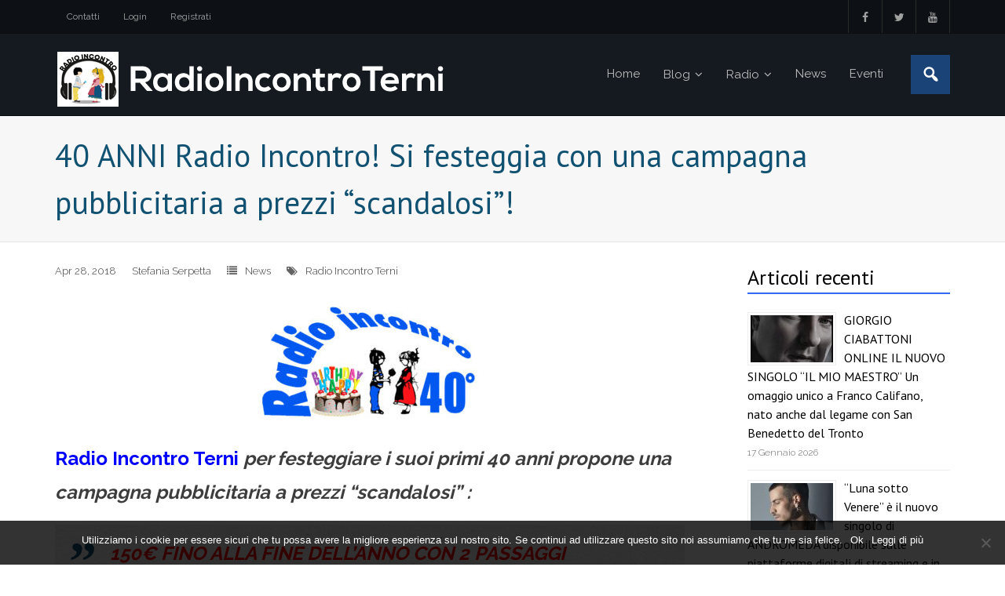

--- FILE ---
content_type: text/html; charset=UTF-8
request_url: http://radioincontroterni.it/40-anni-radio-pubblicita/
body_size: 14606
content:
<!DOCTYPE html>

<html dir="ltr" lang="it-IT" prefix="og: https://ogp.me/ns#">
<head>
<meta charset="UTF-8" />
<meta name="viewport" content="width=device-width" />
<link rel="profile" href="//gmpg.org/xfn/11" />
<link rel="pingback" href="http://radioincontroterni.it/xmlrpc.php" />

<title>40 ANNI Radio Incontro! Si festeggia con una campagna pubblicitaria a prezzi “scandalosi”! - Radio Incontro Terni</title>

		<!-- All in One SEO 4.7.7 - aioseo.com -->
	<meta name="description" content="Radio Incontro Terni per festeggiare i suoi primi 40 anni propone una campagna pubblicitaria a prezzi &quot;scandalosi&quot; : 150€ FINO ALLA FINE DELL&#039;ANNO CON 2 PASSAGGI GIORNALIERI E TUTTE LE PROMOZIONI SOCIAL Radio Incontro Terni in quanto emittente radiofonica con testata giornalistica regolarmente iscritta al Tribunale di competenza, vi permette di usufruire del Bonus" />
	<meta name="robots" content="max-image-preview:large" />
	<meta name="author" content="Stefania Serpetta"/>
	<link rel="canonical" href="http://radioincontroterni.it/40-anni-radio-pubblicita/" />
	<meta name="generator" content="All in One SEO (AIOSEO) 4.7.7" />
		<meta property="og:locale" content="it_IT" />
		<meta property="og:site_name" content="Radio Incontro Terni -" />
		<meta property="og:type" content="article" />
		<meta property="og:title" content="40 ANNI Radio Incontro! Si festeggia con una campagna pubblicitaria a prezzi “scandalosi”! - Radio Incontro Terni" />
		<meta property="og:description" content="Radio Incontro Terni per festeggiare i suoi primi 40 anni propone una campagna pubblicitaria a prezzi &quot;scandalosi&quot; : 150€ FINO ALLA FINE DELL&#039;ANNO CON 2 PASSAGGI GIORNALIERI E TUTTE LE PROMOZIONI SOCIAL Radio Incontro Terni in quanto emittente radiofonica con testata giornalistica regolarmente iscritta al Tribunale di competenza, vi permette di usufruire del Bonus" />
		<meta property="og:url" content="http://radioincontroterni.it/40-anni-radio-pubblicita/" />
		<meta property="og:image" content="http://radioincontroterni.it/wp-content/uploads/2021/11/logo-sw.png" />
		<meta property="og:image:width" content="499" />
		<meta property="og:image:height" content="75" />
		<meta property="article:published_time" content="2018-04-28T12:16:06+00:00" />
		<meta property="article:modified_time" content="2018-09-20T06:38:04+00:00" />
		<meta property="article:publisher" content="https://www.facebook.com/radioincontro.terni/" />
		<meta name="twitter:card" content="summary_large_image" />
		<meta name="twitter:title" content="40 ANNI Radio Incontro! Si festeggia con una campagna pubblicitaria a prezzi “scandalosi”! - Radio Incontro Terni" />
		<meta name="twitter:description" content="Radio Incontro Terni per festeggiare i suoi primi 40 anni propone una campagna pubblicitaria a prezzi &quot;scandalosi&quot; : 150€ FINO ALLA FINE DELL&#039;ANNO CON 2 PASSAGGI GIORNALIERI E TUTTE LE PROMOZIONI SOCIAL Radio Incontro Terni in quanto emittente radiofonica con testata giornalistica regolarmente iscritta al Tribunale di competenza, vi permette di usufruire del Bonus" />
		<meta name="twitter:image" content="http://radioincontroterni.it/wp-content/uploads/2021/11/logo-sw.png" />
		<script type="application/ld+json" class="aioseo-schema">
			{"@context":"https:\/\/schema.org","@graph":[{"@type":"BlogPosting","@id":"http:\/\/radioincontroterni.it\/40-anni-radio-pubblicita\/#blogposting","name":"40 ANNI Radio Incontro! Si festeggia con una campagna pubblicitaria a prezzi \u201cscandalosi\u201d! - Radio Incontro Terni","headline":"40 ANNI Radio Incontro! Si festeggia con una campagna pubblicitaria a prezzi &#8220;scandalosi&#8221;!","author":{"@id":"http:\/\/radioincontroterni.it\/author\/stefania\/#author"},"publisher":{"@id":"http:\/\/radioincontroterni.it\/#organization"},"image":{"@type":"ImageObject","url":"http:\/\/radioincontroterni.it\/wp-content\/uploads\/2018\/04\/40-ANNI-DEFINITIVO.jpg","width":1048,"height":625},"datePublished":"2018-04-28T14:16:06+02:00","dateModified":"2018-09-20T08:38:04+02:00","inLanguage":"it-IT","mainEntityOfPage":{"@id":"http:\/\/radioincontroterni.it\/40-anni-radio-pubblicita\/#webpage"},"isPartOf":{"@id":"http:\/\/radioincontroterni.it\/40-anni-radio-pubblicita\/#webpage"},"articleSection":"News, Radio Incontro Terni"},{"@type":"BreadcrumbList","@id":"http:\/\/radioincontroterni.it\/40-anni-radio-pubblicita\/#breadcrumblist","itemListElement":[{"@type":"ListItem","@id":"http:\/\/radioincontroterni.it\/#listItem","position":1,"name":"Home","item":"http:\/\/radioincontroterni.it\/","nextItem":{"@type":"ListItem","@id":"http:\/\/radioincontroterni.it\/40-anni-radio-pubblicita\/#listItem","name":"40 ANNI Radio Incontro! Si festeggia con una campagna pubblicitaria a prezzi \"scandalosi\"!"}},{"@type":"ListItem","@id":"http:\/\/radioincontroterni.it\/40-anni-radio-pubblicita\/#listItem","position":2,"name":"40 ANNI Radio Incontro! Si festeggia con una campagna pubblicitaria a prezzi \"scandalosi\"!","previousItem":{"@type":"ListItem","@id":"http:\/\/radioincontroterni.it\/#listItem","name":"Home"}}]},{"@type":"Organization","@id":"http:\/\/radioincontroterni.it\/#organization","name":"Radio Incontro Terni","url":"http:\/\/radioincontroterni.it\/","logo":{"@type":"ImageObject","url":"http:\/\/radioincontroterni.it\/wp-content\/uploads\/2021\/11\/logo-sw.png","@id":"http:\/\/radioincontroterni.it\/40-anni-radio-pubblicita\/#organizationLogo","width":499,"height":75},"image":{"@id":"http:\/\/radioincontroterni.it\/40-anni-radio-pubblicita\/#organizationLogo"},"sameAs":["https:\/\/www.facebook.com\/radioincontro.terni\/"]},{"@type":"Person","@id":"http:\/\/radioincontroterni.it\/author\/stefania\/#author","url":"http:\/\/radioincontroterni.it\/author\/stefania\/","name":"Stefania Serpetta","image":{"@type":"ImageObject","@id":"http:\/\/radioincontroterni.it\/40-anni-radio-pubblicita\/#authorImage","url":"http:\/\/1.gravatar.com\/avatar\/dcefde451c84d129f10b3f802c6b1413?s=96&d=mm&r=g","width":96,"height":96,"caption":"Stefania Serpetta"}},{"@type":"WebPage","@id":"http:\/\/radioincontroterni.it\/40-anni-radio-pubblicita\/#webpage","url":"http:\/\/radioincontroterni.it\/40-anni-radio-pubblicita\/","name":"40 ANNI Radio Incontro! Si festeggia con una campagna pubblicitaria a prezzi \u201cscandalosi\u201d! - Radio Incontro Terni","description":"Radio Incontro Terni per festeggiare i suoi primi 40 anni propone una campagna pubblicitaria a prezzi \"scandalosi\" : 150\u20ac FINO ALLA FINE DELL'ANNO CON 2 PASSAGGI GIORNALIERI E TUTTE LE PROMOZIONI SOCIAL Radio Incontro Terni in quanto emittente radiofonica con testata giornalistica regolarmente iscritta al Tribunale di competenza, vi permette di usufruire del Bonus","inLanguage":"it-IT","isPartOf":{"@id":"http:\/\/radioincontroterni.it\/#website"},"breadcrumb":{"@id":"http:\/\/radioincontroterni.it\/40-anni-radio-pubblicita\/#breadcrumblist"},"author":{"@id":"http:\/\/radioincontroterni.it\/author\/stefania\/#author"},"creator":{"@id":"http:\/\/radioincontroterni.it\/author\/stefania\/#author"},"image":{"@type":"ImageObject","url":"http:\/\/radioincontroterni.it\/wp-content\/uploads\/2018\/04\/40-ANNI-DEFINITIVO.jpg","@id":"http:\/\/radioincontroterni.it\/40-anni-radio-pubblicita\/#mainImage","width":1048,"height":625},"primaryImageOfPage":{"@id":"http:\/\/radioincontroterni.it\/40-anni-radio-pubblicita\/#mainImage"},"datePublished":"2018-04-28T14:16:06+02:00","dateModified":"2018-09-20T08:38:04+02:00"},{"@type":"WebSite","@id":"http:\/\/radioincontroterni.it\/#website","url":"http:\/\/radioincontroterni.it\/","name":"Radio Incontro Terni","inLanguage":"it-IT","publisher":{"@id":"http:\/\/radioincontroterni.it\/#organization"}}]}
		</script>
		<!-- All in One SEO -->

<link rel='dns-prefetch' href='//static.addtoany.com' />
<link rel='dns-prefetch' href='//fonts.googleapis.com' />
<link rel="alternate" type="application/rss+xml" title="Radio Incontro Terni &raquo; Feed" href="http://radioincontroterni.it/feed/" />
<link rel="alternate" type="application/rss+xml" title="Radio Incontro Terni &raquo; Feed dei commenti" href="http://radioincontroterni.it/comments/feed/" />
<link rel="alternate" type="application/rss+xml" title="Radio Incontro Terni &raquo; 40 ANNI Radio Incontro! Si festeggia con una campagna pubblicitaria a prezzi &#8220;scandalosi&#8221;! Feed dei commenti" href="http://radioincontroterni.it/40-anni-radio-pubblicita/feed/" />
		<!-- This site uses the Google Analytics by MonsterInsights plugin v9.11.1 - Using Analytics tracking - https://www.monsterinsights.com/ -->
		<!-- Nota: MonsterInsights non è attualmente configurato su questo sito. Il proprietario del sito deve autenticarsi con Google Analytics nel pannello delle impostazioni di MonsterInsights. -->
					<!-- No tracking code set -->
				<!-- / Google Analytics by MonsterInsights -->
		<script type="text/javascript">
/* <![CDATA[ */
window._wpemojiSettings = {"baseUrl":"https:\/\/s.w.org\/images\/core\/emoji\/14.0.0\/72x72\/","ext":".png","svgUrl":"https:\/\/s.w.org\/images\/core\/emoji\/14.0.0\/svg\/","svgExt":".svg","source":{"concatemoji":"http:\/\/radioincontroterni.it\/wp-includes\/js\/wp-emoji-release.min.js?ver=9223ebbae03f95bc1c1c491998a2e108"}};
/*! This file is auto-generated */
!function(i,n){var o,s,e;function c(e){try{var t={supportTests:e,timestamp:(new Date).valueOf()};sessionStorage.setItem(o,JSON.stringify(t))}catch(e){}}function p(e,t,n){e.clearRect(0,0,e.canvas.width,e.canvas.height),e.fillText(t,0,0);var t=new Uint32Array(e.getImageData(0,0,e.canvas.width,e.canvas.height).data),r=(e.clearRect(0,0,e.canvas.width,e.canvas.height),e.fillText(n,0,0),new Uint32Array(e.getImageData(0,0,e.canvas.width,e.canvas.height).data));return t.every(function(e,t){return e===r[t]})}function u(e,t,n){switch(t){case"flag":return n(e,"\ud83c\udff3\ufe0f\u200d\u26a7\ufe0f","\ud83c\udff3\ufe0f\u200b\u26a7\ufe0f")?!1:!n(e,"\ud83c\uddfa\ud83c\uddf3","\ud83c\uddfa\u200b\ud83c\uddf3")&&!n(e,"\ud83c\udff4\udb40\udc67\udb40\udc62\udb40\udc65\udb40\udc6e\udb40\udc67\udb40\udc7f","\ud83c\udff4\u200b\udb40\udc67\u200b\udb40\udc62\u200b\udb40\udc65\u200b\udb40\udc6e\u200b\udb40\udc67\u200b\udb40\udc7f");case"emoji":return!n(e,"\ud83e\udef1\ud83c\udffb\u200d\ud83e\udef2\ud83c\udfff","\ud83e\udef1\ud83c\udffb\u200b\ud83e\udef2\ud83c\udfff")}return!1}function f(e,t,n){var r="undefined"!=typeof WorkerGlobalScope&&self instanceof WorkerGlobalScope?new OffscreenCanvas(300,150):i.createElement("canvas"),a=r.getContext("2d",{willReadFrequently:!0}),o=(a.textBaseline="top",a.font="600 32px Arial",{});return e.forEach(function(e){o[e]=t(a,e,n)}),o}function t(e){var t=i.createElement("script");t.src=e,t.defer=!0,i.head.appendChild(t)}"undefined"!=typeof Promise&&(o="wpEmojiSettingsSupports",s=["flag","emoji"],n.supports={everything:!0,everythingExceptFlag:!0},e=new Promise(function(e){i.addEventListener("DOMContentLoaded",e,{once:!0})}),new Promise(function(t){var n=function(){try{var e=JSON.parse(sessionStorage.getItem(o));if("object"==typeof e&&"number"==typeof e.timestamp&&(new Date).valueOf()<e.timestamp+604800&&"object"==typeof e.supportTests)return e.supportTests}catch(e){}return null}();if(!n){if("undefined"!=typeof Worker&&"undefined"!=typeof OffscreenCanvas&&"undefined"!=typeof URL&&URL.createObjectURL&&"undefined"!=typeof Blob)try{var e="postMessage("+f.toString()+"("+[JSON.stringify(s),u.toString(),p.toString()].join(",")+"));",r=new Blob([e],{type:"text/javascript"}),a=new Worker(URL.createObjectURL(r),{name:"wpTestEmojiSupports"});return void(a.onmessage=function(e){c(n=e.data),a.terminate(),t(n)})}catch(e){}c(n=f(s,u,p))}t(n)}).then(function(e){for(var t in e)n.supports[t]=e[t],n.supports.everything=n.supports.everything&&n.supports[t],"flag"!==t&&(n.supports.everythingExceptFlag=n.supports.everythingExceptFlag&&n.supports[t]);n.supports.everythingExceptFlag=n.supports.everythingExceptFlag&&!n.supports.flag,n.DOMReady=!1,n.readyCallback=function(){n.DOMReady=!0}}).then(function(){return e}).then(function(){var e;n.supports.everything||(n.readyCallback(),(e=n.source||{}).concatemoji?t(e.concatemoji):e.wpemoji&&e.twemoji&&(t(e.twemoji),t(e.wpemoji)))}))}((window,document),window._wpemojiSettings);
/* ]]> */
</script>
<link rel='stylesheet' id='dashicons-css' href='http://radioincontroterni.it/wp-includes/css/dashicons.min.css?ver=9223ebbae03f95bc1c1c491998a2e108' type='text/css' media='all' />
<link rel='stylesheet' id='wunderground-css' href='http://radioincontroterni.it/wp-content/plugins/wunderground/assets/css/wunderground.css?ver=2.1.3' type='text/css' media='all' />
<style id='wp-emoji-styles-inline-css' type='text/css'>

	img.wp-smiley, img.emoji {
		display: inline !important;
		border: none !important;
		box-shadow: none !important;
		height: 1em !important;
		width: 1em !important;
		margin: 0 0.07em !important;
		vertical-align: -0.1em !important;
		background: none !important;
		padding: 0 !important;
	}
</style>
<link rel='stylesheet' id='wp-block-library-css' href='http://radioincontroterni.it/wp-includes/css/dist/block-library/style.min.css?ver=9223ebbae03f95bc1c1c491998a2e108' type='text/css' media='all' />
<style id='classic-theme-styles-inline-css' type='text/css'>
/*! This file is auto-generated */
.wp-block-button__link{color:#fff;background-color:#32373c;border-radius:9999px;box-shadow:none;text-decoration:none;padding:calc(.667em + 2px) calc(1.333em + 2px);font-size:1.125em}.wp-block-file__button{background:#32373c;color:#fff;text-decoration:none}
</style>
<style id='global-styles-inline-css' type='text/css'>
body{--wp--preset--color--black: #000000;--wp--preset--color--cyan-bluish-gray: #abb8c3;--wp--preset--color--white: #ffffff;--wp--preset--color--pale-pink: #f78da7;--wp--preset--color--vivid-red: #cf2e2e;--wp--preset--color--luminous-vivid-orange: #ff6900;--wp--preset--color--luminous-vivid-amber: #fcb900;--wp--preset--color--light-green-cyan: #7bdcb5;--wp--preset--color--vivid-green-cyan: #00d084;--wp--preset--color--pale-cyan-blue: #8ed1fc;--wp--preset--color--vivid-cyan-blue: #0693e3;--wp--preset--color--vivid-purple: #9b51e0;--wp--preset--gradient--vivid-cyan-blue-to-vivid-purple: linear-gradient(135deg,rgba(6,147,227,1) 0%,rgb(155,81,224) 100%);--wp--preset--gradient--light-green-cyan-to-vivid-green-cyan: linear-gradient(135deg,rgb(122,220,180) 0%,rgb(0,208,130) 100%);--wp--preset--gradient--luminous-vivid-amber-to-luminous-vivid-orange: linear-gradient(135deg,rgba(252,185,0,1) 0%,rgba(255,105,0,1) 100%);--wp--preset--gradient--luminous-vivid-orange-to-vivid-red: linear-gradient(135deg,rgba(255,105,0,1) 0%,rgb(207,46,46) 100%);--wp--preset--gradient--very-light-gray-to-cyan-bluish-gray: linear-gradient(135deg,rgb(238,238,238) 0%,rgb(169,184,195) 100%);--wp--preset--gradient--cool-to-warm-spectrum: linear-gradient(135deg,rgb(74,234,220) 0%,rgb(151,120,209) 20%,rgb(207,42,186) 40%,rgb(238,44,130) 60%,rgb(251,105,98) 80%,rgb(254,248,76) 100%);--wp--preset--gradient--blush-light-purple: linear-gradient(135deg,rgb(255,206,236) 0%,rgb(152,150,240) 100%);--wp--preset--gradient--blush-bordeaux: linear-gradient(135deg,rgb(254,205,165) 0%,rgb(254,45,45) 50%,rgb(107,0,62) 100%);--wp--preset--gradient--luminous-dusk: linear-gradient(135deg,rgb(255,203,112) 0%,rgb(199,81,192) 50%,rgb(65,88,208) 100%);--wp--preset--gradient--pale-ocean: linear-gradient(135deg,rgb(255,245,203) 0%,rgb(182,227,212) 50%,rgb(51,167,181) 100%);--wp--preset--gradient--electric-grass: linear-gradient(135deg,rgb(202,248,128) 0%,rgb(113,206,126) 100%);--wp--preset--gradient--midnight: linear-gradient(135deg,rgb(2,3,129) 0%,rgb(40,116,252) 100%);--wp--preset--font-size--small: 13px;--wp--preset--font-size--medium: 20px;--wp--preset--font-size--large: 36px;--wp--preset--font-size--x-large: 42px;--wp--preset--spacing--20: 0.44rem;--wp--preset--spacing--30: 0.67rem;--wp--preset--spacing--40: 1rem;--wp--preset--spacing--50: 1.5rem;--wp--preset--spacing--60: 2.25rem;--wp--preset--spacing--70: 3.38rem;--wp--preset--spacing--80: 5.06rem;--wp--preset--shadow--natural: 6px 6px 9px rgba(0, 0, 0, 0.2);--wp--preset--shadow--deep: 12px 12px 50px rgba(0, 0, 0, 0.4);--wp--preset--shadow--sharp: 6px 6px 0px rgba(0, 0, 0, 0.2);--wp--preset--shadow--outlined: 6px 6px 0px -3px rgba(255, 255, 255, 1), 6px 6px rgba(0, 0, 0, 1);--wp--preset--shadow--crisp: 6px 6px 0px rgba(0, 0, 0, 1);}:where(.is-layout-flex){gap: 0.5em;}:where(.is-layout-grid){gap: 0.5em;}body .is-layout-flow > .alignleft{float: left;margin-inline-start: 0;margin-inline-end: 2em;}body .is-layout-flow > .alignright{float: right;margin-inline-start: 2em;margin-inline-end: 0;}body .is-layout-flow > .aligncenter{margin-left: auto !important;margin-right: auto !important;}body .is-layout-constrained > .alignleft{float: left;margin-inline-start: 0;margin-inline-end: 2em;}body .is-layout-constrained > .alignright{float: right;margin-inline-start: 2em;margin-inline-end: 0;}body .is-layout-constrained > .aligncenter{margin-left: auto !important;margin-right: auto !important;}body .is-layout-constrained > :where(:not(.alignleft):not(.alignright):not(.alignfull)){max-width: var(--wp--style--global--content-size);margin-left: auto !important;margin-right: auto !important;}body .is-layout-constrained > .alignwide{max-width: var(--wp--style--global--wide-size);}body .is-layout-flex{display: flex;}body .is-layout-flex{flex-wrap: wrap;align-items: center;}body .is-layout-flex > *{margin: 0;}body .is-layout-grid{display: grid;}body .is-layout-grid > *{margin: 0;}:where(.wp-block-columns.is-layout-flex){gap: 2em;}:where(.wp-block-columns.is-layout-grid){gap: 2em;}:where(.wp-block-post-template.is-layout-flex){gap: 1.25em;}:where(.wp-block-post-template.is-layout-grid){gap: 1.25em;}.has-black-color{color: var(--wp--preset--color--black) !important;}.has-cyan-bluish-gray-color{color: var(--wp--preset--color--cyan-bluish-gray) !important;}.has-white-color{color: var(--wp--preset--color--white) !important;}.has-pale-pink-color{color: var(--wp--preset--color--pale-pink) !important;}.has-vivid-red-color{color: var(--wp--preset--color--vivid-red) !important;}.has-luminous-vivid-orange-color{color: var(--wp--preset--color--luminous-vivid-orange) !important;}.has-luminous-vivid-amber-color{color: var(--wp--preset--color--luminous-vivid-amber) !important;}.has-light-green-cyan-color{color: var(--wp--preset--color--light-green-cyan) !important;}.has-vivid-green-cyan-color{color: var(--wp--preset--color--vivid-green-cyan) !important;}.has-pale-cyan-blue-color{color: var(--wp--preset--color--pale-cyan-blue) !important;}.has-vivid-cyan-blue-color{color: var(--wp--preset--color--vivid-cyan-blue) !important;}.has-vivid-purple-color{color: var(--wp--preset--color--vivid-purple) !important;}.has-black-background-color{background-color: var(--wp--preset--color--black) !important;}.has-cyan-bluish-gray-background-color{background-color: var(--wp--preset--color--cyan-bluish-gray) !important;}.has-white-background-color{background-color: var(--wp--preset--color--white) !important;}.has-pale-pink-background-color{background-color: var(--wp--preset--color--pale-pink) !important;}.has-vivid-red-background-color{background-color: var(--wp--preset--color--vivid-red) !important;}.has-luminous-vivid-orange-background-color{background-color: var(--wp--preset--color--luminous-vivid-orange) !important;}.has-luminous-vivid-amber-background-color{background-color: var(--wp--preset--color--luminous-vivid-amber) !important;}.has-light-green-cyan-background-color{background-color: var(--wp--preset--color--light-green-cyan) !important;}.has-vivid-green-cyan-background-color{background-color: var(--wp--preset--color--vivid-green-cyan) !important;}.has-pale-cyan-blue-background-color{background-color: var(--wp--preset--color--pale-cyan-blue) !important;}.has-vivid-cyan-blue-background-color{background-color: var(--wp--preset--color--vivid-cyan-blue) !important;}.has-vivid-purple-background-color{background-color: var(--wp--preset--color--vivid-purple) !important;}.has-black-border-color{border-color: var(--wp--preset--color--black) !important;}.has-cyan-bluish-gray-border-color{border-color: var(--wp--preset--color--cyan-bluish-gray) !important;}.has-white-border-color{border-color: var(--wp--preset--color--white) !important;}.has-pale-pink-border-color{border-color: var(--wp--preset--color--pale-pink) !important;}.has-vivid-red-border-color{border-color: var(--wp--preset--color--vivid-red) !important;}.has-luminous-vivid-orange-border-color{border-color: var(--wp--preset--color--luminous-vivid-orange) !important;}.has-luminous-vivid-amber-border-color{border-color: var(--wp--preset--color--luminous-vivid-amber) !important;}.has-light-green-cyan-border-color{border-color: var(--wp--preset--color--light-green-cyan) !important;}.has-vivid-green-cyan-border-color{border-color: var(--wp--preset--color--vivid-green-cyan) !important;}.has-pale-cyan-blue-border-color{border-color: var(--wp--preset--color--pale-cyan-blue) !important;}.has-vivid-cyan-blue-border-color{border-color: var(--wp--preset--color--vivid-cyan-blue) !important;}.has-vivid-purple-border-color{border-color: var(--wp--preset--color--vivid-purple) !important;}.has-vivid-cyan-blue-to-vivid-purple-gradient-background{background: var(--wp--preset--gradient--vivid-cyan-blue-to-vivid-purple) !important;}.has-light-green-cyan-to-vivid-green-cyan-gradient-background{background: var(--wp--preset--gradient--light-green-cyan-to-vivid-green-cyan) !important;}.has-luminous-vivid-amber-to-luminous-vivid-orange-gradient-background{background: var(--wp--preset--gradient--luminous-vivid-amber-to-luminous-vivid-orange) !important;}.has-luminous-vivid-orange-to-vivid-red-gradient-background{background: var(--wp--preset--gradient--luminous-vivid-orange-to-vivid-red) !important;}.has-very-light-gray-to-cyan-bluish-gray-gradient-background{background: var(--wp--preset--gradient--very-light-gray-to-cyan-bluish-gray) !important;}.has-cool-to-warm-spectrum-gradient-background{background: var(--wp--preset--gradient--cool-to-warm-spectrum) !important;}.has-blush-light-purple-gradient-background{background: var(--wp--preset--gradient--blush-light-purple) !important;}.has-blush-bordeaux-gradient-background{background: var(--wp--preset--gradient--blush-bordeaux) !important;}.has-luminous-dusk-gradient-background{background: var(--wp--preset--gradient--luminous-dusk) !important;}.has-pale-ocean-gradient-background{background: var(--wp--preset--gradient--pale-ocean) !important;}.has-electric-grass-gradient-background{background: var(--wp--preset--gradient--electric-grass) !important;}.has-midnight-gradient-background{background: var(--wp--preset--gradient--midnight) !important;}.has-small-font-size{font-size: var(--wp--preset--font-size--small) !important;}.has-medium-font-size{font-size: var(--wp--preset--font-size--medium) !important;}.has-large-font-size{font-size: var(--wp--preset--font-size--large) !important;}.has-x-large-font-size{font-size: var(--wp--preset--font-size--x-large) !important;}
.wp-block-navigation a:where(:not(.wp-element-button)){color: inherit;}
:where(.wp-block-post-template.is-layout-flex){gap: 1.25em;}:where(.wp-block-post-template.is-layout-grid){gap: 1.25em;}
:where(.wp-block-columns.is-layout-flex){gap: 2em;}:where(.wp-block-columns.is-layout-grid){gap: 2em;}
.wp-block-pullquote{font-size: 1.5em;line-height: 1.6;}
</style>
<link rel='stylesheet' id='contact-form-7-css' href='http://radioincontroterni.it/wp-content/plugins/contact-form-7/includes/css/styles.css?ver=5.8.5' type='text/css' media='all' />
<link rel='stylesheet' id='cookie-notice-front-css' href='http://radioincontroterni.it/wp-content/plugins/cookie-notice/css/front.min.css?ver=2.5.4' type='text/css' media='all' />
<link rel='stylesheet' id='thinkup-google-fonts-css' href='//fonts.googleapis.com/css?family=PT+Sans%3A300%2C400%2C600%2C700%7CRaleway%3A300%2C400%2C600%2C700&#038;subset=latin%2Clatin-ext' type='text/css' media='all' />
<link rel='stylesheet' id='prettyPhoto-css' href='http://radioincontroterni.it/wp-content/themes/experon/lib/extentions/prettyPhoto/css/prettyPhoto.css?ver=3.1.6' type='text/css' media='all' />
<link rel='stylesheet' id='thinkup-bootstrap-css' href='http://radioincontroterni.it/wp-content/themes/experon/lib/extentions/bootstrap/css/bootstrap.min.css?ver=2.3.2' type='text/css' media='all' />
<link rel='stylesheet' id='font-awesome-css' href='http://radioincontroterni.it/wp-content/themes/experon/lib/extentions/font-awesome/css/font-awesome.min.css?ver=4.7.0' type='text/css' media='all' />
<link rel='stylesheet' id='thinkup-shortcodes-css' href='http://radioincontroterni.it/wp-content/themes/experon/styles/style-shortcodes.css?ver=1.3.12' type='text/css' media='all' />
<link rel='stylesheet' id='thinkup-style-css' href='http://radioincontroterni.it/wp-content/themes/experon-child/style.css?ver=1.3.12' type='text/css' media='all' />
<link rel='stylesheet' id='thinkup-responsive-css' href='http://radioincontroterni.it/wp-content/themes/experon/styles/style-responsive.css?ver=1.3.12' type='text/css' media='all' />
<link rel='stylesheet' id='addtoany-css' href='http://radioincontroterni.it/wp-content/plugins/add-to-any/addtoany.min.css?ver=1.16' type='text/css' media='all' />
<style id='addtoany-inline-css' type='text/css'>
@media screen and (max-width:980px){
.a2a_floating_style.a2a_vertical_style{display:none;}
}
@media screen and (min-width:981px){
.a2a_floating_style.a2a_default_style{display:none;}
}
</style>
<!--n2css--><!--n2js--><script type="text/javascript" src="http://radioincontroterni.it/wp-includes/js/jquery/jquery.min.js?ver=3.7.1" id="jquery-core-js"></script>
<script type="text/javascript" src="http://radioincontroterni.it/wp-includes/js/jquery/jquery-migrate.min.js?ver=3.4.1" id="jquery-migrate-js"></script>
<script type="text/javascript" src="http://radioincontroterni.it/wp-includes/js/jquery/ui/core.min.js?ver=1.13.2" id="jquery-ui-core-js"></script>
<script type="text/javascript" src="http://radioincontroterni.it/wp-includes/js/jquery/ui/menu.min.js?ver=1.13.2" id="jquery-ui-menu-js"></script>
<script type="text/javascript" src="http://radioincontroterni.it/wp-includes/js/dist/vendor/wp-polyfill-inert.min.js?ver=3.1.2" id="wp-polyfill-inert-js"></script>
<script type="text/javascript" src="http://radioincontroterni.it/wp-includes/js/dist/vendor/regenerator-runtime.min.js?ver=0.14.0" id="regenerator-runtime-js"></script>
<script type="text/javascript" src="http://radioincontroterni.it/wp-includes/js/dist/vendor/wp-polyfill.min.js?ver=3.15.0" id="wp-polyfill-js"></script>
<script type="text/javascript" src="http://radioincontroterni.it/wp-includes/js/dist/dom-ready.min.js?ver=392bdd43726760d1f3ca" id="wp-dom-ready-js"></script>
<script type="text/javascript" src="http://radioincontroterni.it/wp-includes/js/dist/hooks.min.js?ver=c6aec9a8d4e5a5d543a1" id="wp-hooks-js"></script>
<script type="text/javascript" src="http://radioincontroterni.it/wp-includes/js/dist/i18n.min.js?ver=7701b0c3857f914212ef" id="wp-i18n-js"></script>
<script type="text/javascript" id="wp-i18n-js-after">
/* <![CDATA[ */
wp.i18n.setLocaleData( { 'text direction\u0004ltr': [ 'ltr' ] } );
/* ]]> */
</script>
<script type="text/javascript" id="wp-a11y-js-translations">
/* <![CDATA[ */
( function( domain, translations ) {
	var localeData = translations.locale_data[ domain ] || translations.locale_data.messages;
	localeData[""].domain = domain;
	wp.i18n.setLocaleData( localeData, domain );
} )( "default", {"translation-revision-date":"2025-11-21 12:08:01+0000","generator":"GlotPress\/4.0.3","domain":"messages","locale_data":{"messages":{"":{"domain":"messages","plural-forms":"nplurals=2; plural=n != 1;","lang":"it"},"Notifications":["Notifiche"]}},"comment":{"reference":"wp-includes\/js\/dist\/a11y.js"}} );
/* ]]> */
</script>
<script type="text/javascript" src="http://radioincontroterni.it/wp-includes/js/dist/a11y.min.js?ver=7032343a947cfccf5608" id="wp-a11y-js"></script>
<script type="text/javascript" id="jquery-ui-autocomplete-js-extra">
/* <![CDATA[ */
var uiAutocompleteL10n = {"noResults":"Nessun risultato trovato.","oneResult":"Trovato 1 risultato. Usa i tasti freccia su e gi\u00f9 per esplorarlo.","manyResults":"Trovati %d risultati. Usa i tasti freccia su e gi\u00f9 per esplorarli.","itemSelected":"Elemento selezionato."};
/* ]]> */
</script>
<script type="text/javascript" src="http://radioincontroterni.it/wp-includes/js/jquery/ui/autocomplete.min.js?ver=1.13.2" id="jquery-ui-autocomplete-js"></script>
<script type="text/javascript" id="wunderground-widget-js-extra">
/* <![CDATA[ */
var WuWidget = {"apiKey":"3ffab52910ec1a0e","_wpnonce":"7d9ad63cb1","ajaxurl":"http:\/\/radioincontroterni.it\/wp-admin\/admin-ajax.php","is_admin":"","subdomain":"italian"};
/* ]]> */
</script>
<script type="text/javascript" src="http://radioincontroterni.it/wp-content/plugins/wunderground/assets/js/widget.min.js?ver=2.1.3" id="wunderground-widget-js"></script>
<script type="text/javascript" id="addtoany-core-js-before">
/* <![CDATA[ */
window.a2a_config=window.a2a_config||{};a2a_config.callbacks=[];a2a_config.overlays=[];a2a_config.templates={};a2a_localize = {
	Share: "Condividi",
	Save: "Salva",
	Subscribe: "Abbonati",
	Email: "Email",
	Bookmark: "Segnalibro",
	ShowAll: "espandi",
	ShowLess: "comprimi",
	FindServices: "Trova servizi",
	FindAnyServiceToAddTo: "Trova subito un servizio da aggiungere",
	PoweredBy: "Powered by",
	ShareViaEmail: "Condividi via email",
	SubscribeViaEmail: "Iscriviti via email",
	BookmarkInYourBrowser: "Aggiungi ai segnalibri",
	BookmarkInstructions: "Premi Ctrl+D o \u2318+D per mettere questa pagina nei preferiti",
	AddToYourFavorites: "Aggiungi ai favoriti",
	SendFromWebOrProgram: "Invia da qualsiasi indirizzo email o programma di posta elettronica",
	EmailProgram: "Programma di posta elettronica",
	More: "Di più&#8230;",
	ThanksForSharing: "Grazie per la condivisione!",
	ThanksForFollowing: "Thanks for following!"
};
/* ]]> */
</script>
<script type="text/javascript" defer src="https://static.addtoany.com/menu/page.js" id="addtoany-core-js"></script>
<script type="text/javascript" defer src="http://radioincontroterni.it/wp-content/plugins/add-to-any/addtoany.min.js?ver=1.1" id="addtoany-jquery-js"></script>
<script type="text/javascript" id="cookie-notice-front-js-before">
/* <![CDATA[ */
var cnArgs = {"ajaxUrl":"http:\/\/radioincontroterni.it\/wp-admin\/admin-ajax.php","nonce":"3e782eb50b","hideEffect":"fade","position":"bottom","onScroll":false,"onScrollOffset":100,"onClick":false,"cookieName":"cookie_notice_accepted","cookieTime":2592000,"cookieTimeRejected":2592000,"globalCookie":false,"redirection":false,"cache":false,"revokeCookies":false,"revokeCookiesOpt":"automatic"};
/* ]]> */
</script>
<script type="text/javascript" src="http://radioincontroterni.it/wp-content/plugins/cookie-notice/js/front.min.js?ver=2.5.4" id="cookie-notice-front-js"></script>
<script type="text/javascript" src="http://radioincontroterni.it/wp-content/plugins/wonderplugin-audio/engine/wonderpluginaudioskins.js?ver=5.2" id="wonderplugin-audio-skins-script-js"></script>
<script type="text/javascript" src="http://radioincontroterni.it/wp-content/plugins/wonderplugin-audio/engine/wonderpluginaudio.js?ver=5.2" id="wonderplugin-audio-script-js"></script>
<link rel="https://api.w.org/" href="http://radioincontroterni.it/wp-json/" /><link rel="alternate" type="application/json" href="http://radioincontroterni.it/wp-json/wp/v2/posts/7078" /><link rel="EditURI" type="application/rsd+xml" title="RSD" href="http://radioincontroterni.it/xmlrpc.php?rsd" />

<link rel='shortlink' href='http://radioincontroterni.it/?p=7078' />
<link rel="alternate" type="application/json+oembed" href="http://radioincontroterni.it/wp-json/oembed/1.0/embed?url=http%3A%2F%2Fradioincontroterni.it%2F40-anni-radio-pubblicita%2F" />
<link rel="alternate" type="text/xml+oembed" href="http://radioincontroterni.it/wp-json/oembed/1.0/embed?url=http%3A%2F%2Fradioincontroterni.it%2F40-anni-radio-pubblicita%2F&#038;format=xml" />
<link rel="icon" href="http://radioincontroterni.it/wp-content/uploads/2017/03/radio-incontro-logo-s-45x45.jpg" sizes="32x32" />
<link rel="icon" href="http://radioincontroterni.it/wp-content/uploads/2017/03/radio-incontro-logo-s.jpg" sizes="192x192" />
<link rel="apple-touch-icon" href="http://radioincontroterni.it/wp-content/uploads/2017/03/radio-incontro-logo-s.jpg" />
<meta name="msapplication-TileImage" content="http://radioincontroterni.it/wp-content/uploads/2017/03/radio-incontro-logo-s.jpg" />
</head>

<body class="post-template-default single single-post postid-7078 single-format-standard wp-custom-logo cookies-not-set layout-sidebar-right layout-responsive header-style1 header-fancydrop scrollup-on blog-style1 group-blog">
<div id="body-core" class="hfeed site">

	<header id="site-header">

		
		<div id="pre-header">
		<div class="wrap-safari">
		<div id="pre-header-core" class="main-navigation">
  
						<div id="pre-header-links-inner" class="header-links"><ul id="menu-pre-header-menu" class="menu"><li id="menu-item-126" class="menu-item menu-item-type-post_type menu-item-object-page menu-item-126"><a href="http://radioincontroterni.it/contatti/">Contatti</a></li>
<li id="menu-item-106" class="menu-item menu-item-type-custom menu-item-object-custom menu-item-106"><a href="http://radioincontroterni.it/wp-login.php">Login</a></li>
<li id="menu-item-107" class="menu-item menu-item-type-custom menu-item-object-custom menu-item-107"><a href="http://radioincontroterni.it/wp-login.php?action=register">Registrati</a></li>
</ul></div>			
			<div id="pre-header-social"><ul><li class="social facebook"><a href="https://www.facebook.com/radioincontro.terni/" data-tip="bottom" data-original-title="Facebook" target="_blank"><i class="fa fa-facebook"></i></a></li><li class="social twitter"><a href="https://twitter.com/radioincontrotr" data-tip="bottom" data-original-title="Twitter" target="_blank"><i class="fa fa-twitter"></i></a></li><li class="social youtube"><a href="https://www.youtube.com/channel/UCXMzZco6AMGktNPZoEq79Lw" data-tip="bottom" data-original-title="YouTube" target="_blank"><i class="fa fa-youtube"></i></a></li></ul></div>
		</div>
		</div>
		</div>
		<!-- #pre-header -->

		<div id="header">
		<div id="header-core">

			<div id="logo">
			<a href="http://radioincontroterni.it/" class="custom-logo-link" rel="home"><img width="499" height="75" src="http://radioincontroterni.it/wp-content/uploads/2021/11/logo-sw.png" class="custom-logo" alt="Radio Incontro Terni" decoding="async" srcset="http://radioincontroterni.it/wp-content/uploads/2021/11/logo-sw.png 499w, http://radioincontroterni.it/wp-content/uploads/2021/11/logo-sw-300x45.png 300w, http://radioincontroterni.it/wp-content/uploads/2021/11/logo-sw-150x23.png 150w" sizes="(max-width: 499px) 100vw, 499px" /></a>			</div>

			<div id="header-links" class="main-navigation">
			<div id="header-links-inner" class="header-links">

				<ul id="menu-header-menu" class="menu"><li id="menu-item-421" class="menu-item menu-item-type-custom menu-item-object-custom menu-item-home"><a href="http://radioincontroterni.it"><span>Home</span></a></li>
<li id="menu-item-618" class="menu-item menu-item-type-post_type menu-item-object-page current_page_parent menu-item-has-children"><a href="http://radioincontroterni.it/blog/"><span>Blog</span></a>
<ul class="sub-menu">
	<li id="menu-item-116" class="menu-item menu-item-type-taxonomy menu-item-object-category"><a href="http://radioincontroterni.it/category/blog/informazione/">Informazione</a></li>
	<li id="menu-item-117" class="menu-item menu-item-type-taxonomy menu-item-object-category"><a href="http://radioincontroterni.it/category/blog/musica/">Musica</a></li>
	<li id="menu-item-118" class="menu-item menu-item-type-taxonomy menu-item-object-category"><a href="http://radioincontroterni.it/category/blog/spettacolo/">Spettacolo</a></li>
	<li id="menu-item-119" class="menu-item menu-item-type-taxonomy menu-item-object-category"><a href="http://radioincontroterni.it/category/blog/sport/">Sport</a></li>
</ul>
</li>
<li id="menu-item-175" class="menu-item menu-item-type-taxonomy menu-item-object-category menu-item-has-children"><a href="http://radioincontroterni.it/category/radio/"><span>Radio</span></a>
<ul class="sub-menu">
	<li id="menu-item-178" class="menu-item menu-item-type-post_type menu-item-object-page"><a href="http://radioincontroterni.it/history/">History</a></li>
	<li id="menu-item-240" class="menu-item menu-item-type-post_type menu-item-object-page"><a href="http://radioincontroterni.it/team/">Team</a></li>
	<li id="menu-item-241" class="menu-item menu-item-type-taxonomy menu-item-object-category"><a href="http://radioincontroterni.it/category/radio/programmi/">Programmi</a></li>
	<li id="menu-item-346" class="menu-item menu-item-type-taxonomy menu-item-object-category"><a href="http://radioincontroterni.it/category/radio/artisti/">Artisti</a></li>
	<li id="menu-item-123" class="menu-item menu-item-type-post_type menu-item-object-page"><a href="http://radioincontroterni.it/redazione/">Redazione</a></li>
	<li id="menu-item-189" class="menu-item menu-item-type-post_type menu-item-object-page"><a href="http://radioincontroterni.it/partners/">Partners</a></li>
</ul>
</li>
<li id="menu-item-310" class="menu-item menu-item-type-taxonomy menu-item-object-category current-post-ancestor current-menu-parent current-post-parent"><a href="http://radioincontroterni.it/category/news/"><span>News</span></a></li>
<li id="menu-item-120" class="menu-item menu-item-type-taxonomy menu-item-object-category"><a href="http://radioincontroterni.it/category/eventi/"><span>Eventi</span></a></li>
</ul>				
				<div id="header-search"><a><div class="dashicons dashicons-search"></div></a>	<form method="get" class="searchform" action="http://radioincontroterni.it/" role="search">
		<input type="text" class="search" name="s" value="" placeholder="Search &hellip;" />
		<input type="submit" class="searchsubmit" name="submit" value="Search" />
	</form></div>			</div>
			</div>
			<!-- #header-links .main-navigation -->

			<div id="header-nav"><a class="btn-navbar" data-toggle="collapse" data-target=".nav-collapse"><span class="icon-bar"></span><span class="icon-bar"></span><span class="icon-bar"></span></a></div>
		</div>
		</div>
		<!-- #header -->

		<div id="header-responsive"><div id="header-responsive-inner" class="responsive-links nav-collapse collapse"><ul id="menu-header-menu-1" class=""><li id="res-menu-item-421" class="menu-item menu-item-type-custom menu-item-object-custom menu-item-home"><a href="http://radioincontroterni.it"><span>Home</span></a></li>
<li id="res-menu-item-618" class="menu-item menu-item-type-post_type menu-item-object-page current_page_parent menu-item-has-children"><a href="http://radioincontroterni.it/blog/"><span>Blog</span></a>
<ul class="sub-menu">
	<li id="res-menu-item-116" class="menu-item menu-item-type-taxonomy menu-item-object-category"><a href="http://radioincontroterni.it/category/blog/informazione/">&#45; Informazione</a></li>
	<li id="res-menu-item-117" class="menu-item menu-item-type-taxonomy menu-item-object-category"><a href="http://radioincontroterni.it/category/blog/musica/">&#45; Musica</a></li>
	<li id="res-menu-item-118" class="menu-item menu-item-type-taxonomy menu-item-object-category"><a href="http://radioincontroterni.it/category/blog/spettacolo/">&#45; Spettacolo</a></li>
	<li id="res-menu-item-119" class="menu-item menu-item-type-taxonomy menu-item-object-category"><a href="http://radioincontroterni.it/category/blog/sport/">&#45; Sport</a></li>
</ul>
</li>
<li id="res-menu-item-175" class="menu-item menu-item-type-taxonomy menu-item-object-category menu-item-has-children"><a href="http://radioincontroterni.it/category/radio/"><span>Radio</span></a>
<ul class="sub-menu">
	<li id="res-menu-item-178" class="menu-item menu-item-type-post_type menu-item-object-page"><a href="http://radioincontroterni.it/history/">&#45; History</a></li>
	<li id="res-menu-item-240" class="menu-item menu-item-type-post_type menu-item-object-page"><a href="http://radioincontroterni.it/team/">&#45; Team</a></li>
	<li id="res-menu-item-241" class="menu-item menu-item-type-taxonomy menu-item-object-category"><a href="http://radioincontroterni.it/category/radio/programmi/">&#45; Programmi</a></li>
	<li id="res-menu-item-346" class="menu-item menu-item-type-taxonomy menu-item-object-category"><a href="http://radioincontroterni.it/category/radio/artisti/">&#45; Artisti</a></li>
	<li id="res-menu-item-123" class="menu-item menu-item-type-post_type menu-item-object-page"><a href="http://radioincontroterni.it/redazione/">&#45; Redazione</a></li>
	<li id="res-menu-item-189" class="menu-item menu-item-type-post_type menu-item-object-page"><a href="http://radioincontroterni.it/partners/">&#45; Partners</a></li>
</ul>
</li>
<li id="res-menu-item-310" class="menu-item menu-item-type-taxonomy menu-item-object-category current-post-ancestor current-menu-parent current-post-parent"><a href="http://radioincontroterni.it/category/news/"><span>News</span></a></li>
<li id="res-menu-item-120" class="menu-item menu-item-type-taxonomy menu-item-object-category"><a href="http://radioincontroterni.it/category/eventi/"><span>Eventi</span></a></li>
</ul></div></div>
		
		<div id="intro" class="option1"><div class="wrap-safari"><div id="intro-core"><h1 class="page-title"><span>40 ANNI Radio Incontro! Si festeggia con una campagna pubblicitaria a prezzi “scandalosi”!</span></h1></div></div></div>
	</header>
	<!-- header -->

		
	<div id="content">
	<div id="content-core">

		<div id="main">
		<div id="main-core">
			
				
				<header class="entry-header"><div class="entry-meta"><span class="date"><a href="http://radioincontroterni.it/40-anni-radio-pubblicita/" title="40 ANNI Radio Incontro! Si festeggia con una campagna pubblicitaria a prezzi &#8220;scandalosi&#8221;!"><time datetime="2018-04-28T14:16:06+02:00">Apr 28, 2018</time></a></span><span class="author"><a href="http://radioincontroterni.it/author/stefania/" title="View all posts by Stefania Serpetta" rel="author">Stefania Serpetta</a></span><span class="category"><i class="fa fa-list"></i><a href="http://radioincontroterni.it/category/news/" rel="category tag">News</a></span><span class="tags"><i class="fa fa-tags"></i><a href="http://radioincontroterni.it/tag/radio-incontro-terni/" rel="tag">Radio Incontro Terni</a></span></div><div class="clearboth"></div></header><!-- .entry-header -->
		<div class="entry-content">
			<p><img decoding="async" class="aligncenter wp-image-7698 size-medium" src="http://radioincontroterni.it/wp-content/uploads/2018/04/40-ANNI-DEFINITIVO-NO-SCRITTA-300x161.jpg" alt="40 ANNI Radio" width="300" height="161" srcset="http://radioincontroterni.it/wp-content/uploads/2018/04/40-ANNI-DEFINITIVO-NO-SCRITTA-300x161.jpg 300w, http://radioincontroterni.it/wp-content/uploads/2018/04/40-ANNI-DEFINITIVO-NO-SCRITTA-150x81.jpg 150w, http://radioincontroterni.it/wp-content/uploads/2018/04/40-ANNI-DEFINITIVO-NO-SCRITTA-768x413.jpg 768w, http://radioincontroterni.it/wp-content/uploads/2018/04/40-ANNI-DEFINITIVO-NO-SCRITTA-1024x550.jpg 1024w, http://radioincontroterni.it/wp-content/uploads/2018/04/40-ANNI-DEFINITIVO-NO-SCRITTA.jpg 1048w" sizes="(max-width: 300px) 100vw, 300px" /></p>
<p><strong><span style="font-size: 18pt;"><span style="color: #0000ff;">Radio Incontro Terni</span> <em>per festeggiare i suoi primi 40 anni propone una campagna pubblicitaria a prezzi &#8220;scandalosi&#8221; :</em></span></strong></p>
<blockquote><p><span style="color: #ff0000;"><em><strong><span style="font-size: 18pt;">150€ FINO ALLA FINE DELL&#8217;ANNO CON 2 PASSAGGI GIORNALIERI E TUTTE LE PROMOZIONI SOCIAL</span></strong></em></span></p></blockquote>
<div id="attachment_7222" style="width: 310px" class="wp-caption aligncenter"><img fetchpriority="high" decoding="async" aria-describedby="caption-attachment-7222" class="wp-image-7222 size-medium" src="http://radioincontroterni.it/wp-content/uploads/2018/04/definitivo-2-300x219.jpg" alt="40 ANNI Radio" width="300" height="219" srcset="http://radioincontroterni.it/wp-content/uploads/2018/04/definitivo-2-300x219.jpg 300w, http://radioincontroterni.it/wp-content/uploads/2018/04/definitivo-2-150x110.jpg 150w, http://radioincontroterni.it/wp-content/uploads/2018/04/definitivo-2-768x561.jpg 768w, http://radioincontroterni.it/wp-content/uploads/2018/04/definitivo-2-1024x748.jpg 1024w, http://radioincontroterni.it/wp-content/uploads/2018/04/definitivo-2.jpg 1969w" sizes="(max-width: 300px) 100vw, 300px" /><p id="caption-attachment-7222" class="wp-caption-text">Radio Incontro Terni</p></div>
<p>&nbsp;</p>
<p><span style="color: #ff0000;"><strong><span style="font-size: 18pt;">Radio Incontro Terni</span></strong> in quanto <span style="font-size: 14pt;"><em><strong>emittente radiofonica con testata giornalistica regolarmente iscritta al Tribunale di competenza</strong></em></span>, vi permette di  usufruire del <strong><span style="font-size: 14pt;">Bonus Pubblicità per il rimborso dell&#8217;investimento effettuato dal 75 %</span> <span style="font-size: 14pt;">al 90%, sotto forma di Credito d’Imposta!</span></strong></span></p>
<p><img decoding="async" class="aligncenter wp-image-7702 size-medium" src="http://radioincontroterni.it/wp-content/uploads/2018/04/40-ANNI-DEFINITIVO-300x179.jpg" alt="40 ANNI Radio" width="300" height="179" srcset="http://radioincontroterni.it/wp-content/uploads/2018/04/40-ANNI-DEFINITIVO-300x179.jpg 300w, http://radioincontroterni.it/wp-content/uploads/2018/04/40-ANNI-DEFINITIVO-150x89.jpg 150w, http://radioincontroterni.it/wp-content/uploads/2018/04/40-ANNI-DEFINITIVO-768x458.jpg 768w, http://radioincontroterni.it/wp-content/uploads/2018/04/40-ANNI-DEFINITIVO-1024x611.jpg 1024w, http://radioincontroterni.it/wp-content/uploads/2018/04/40-ANNI-DEFINITIVO.jpg 1048w" sizes="(max-width: 300px) 100vw, 300px" /></p>
<blockquote>
<p dir="ltr" style="text-align: center;"><span style="font-family: verdana, geneva, sans-serif;"><strong><span style="font-size: 18pt;">40 ANNI Radio Incontro Terni</span></strong></span><br />
<span style="font-family: verdana, geneva, sans-serif;"> Tantissime soluzioni per valorizzare la Vostra azienda a prezzi scontati del 50%.</span></p>
<p dir="ltr"><span style="font-family: verdana, geneva, sans-serif;"><strong><span style="font-size: 18pt;">Radio Incontro Terni</span></strong></span><br />
<span style="font-family: verdana, geneva, sans-serif;"> Pubblicità radiofonica, video, social, condivisioni, interviste e tutto ciò che può far crescere la visibilità della Vostra attività.</span></p>
<p dir="ltr"><span style="font-family: verdana, geneva, sans-serif;">La nostra proposta commerciale:</span></p>
<p dir="ltr"><span style="font-family: verdana, geneva, sans-serif;"><strong><em><span style="font-size: 14pt;">&#8212; LOGO in sliding Sito Radio Incontro + con Link al Vostro canale social/sito </span></em></strong></span><br />
<span style="font-family: verdana, geneva, sans-serif;"> <strong><em><span style="font-size: 14pt;"> &#8212; POST in pagina Facebook ufficiale di Radio Incontro (6.400 likes) </span></em></strong></span><br />
<span style="font-family: verdana, geneva, sans-serif;"> <strong><em><span style="font-size: 14pt;"> &#8212; PASSAGGI RADIOFONICI </span></em></strong></span><br />
<span style="font-family: verdana, geneva, sans-serif;"> <strong><em><span style="font-size: 14pt;"> &#8212; INTERVISTE telefoniche e in studio (programmabili) </span></em></strong></span><br />
<span style="font-family: verdana, geneva, sans-serif;"> <strong><em><span style="font-size: 14pt;"> &#8211;ARTICOLI promo-aziendali sul nostro sito ufficiale </span></em></strong></span><br />
<span style="font-family: verdana, geneva, sans-serif;"> <strong><em><span style="font-size: 14pt;"> &#8211;possibilità di BANNER pubblicitari ad hoc a cura dei nostri grafici </span></em></strong></span></p>
</blockquote>
<p dir="ltr"><span style="font-family: verdana, geneva, sans-serif;"><strong><em><span style="font-size: 14pt;"> Contatti : </span></em></strong></span><br />
<span style="font-family: verdana, geneva, sans-serif;"> <strong><em><span style="font-size: 14pt;"> info@radioincontroterni.it &#8211; www.radioincontroterni.it </span></em></strong></span></p>
<p dir="ltr"><span style="font-family: verdana, geneva, sans-serif;"><strong><em><span style="font-size: 14pt;"><a href="https://www.facebook.com/radioincontro.terni/"> Siamo su Facebook</a>, Twitter, Istagram, YouTube, Google e Google+ </span></em></strong></span></p>
<p dir="ltr" style="text-align: center;"><span style="font-size: 18pt; color: #ff0000; font-family: verdana, geneva, sans-serif;"><strong><em> 1978 &#8211; 2018 40 anni Radio Incontro</em></strong></span></p>
<p dir="ltr"><span style="font-family: verdana, geneva, sans-serif;"><strong><span style="font-size: 14pt;"> Il nostro Staff di professionisti è in grado di costruire soluzioni personalizzate </span></strong></span><br />
<span style="font-family: verdana, geneva, sans-serif;"> <strong><span style="font-size: 14pt;"> per tutte le Vostre esigenze</span><em><span style="font-size: 14pt;">.</span> </em></strong></span></p>
<p dir="ltr"><span style="font-family: verdana, geneva, sans-serif;"><em><strong><span style="font-size: 18pt;">Radio Incontro Terni &#8230; perché ogni giorno è un nuovo giorno insieme!</span></strong></em></span></p>
<p dir="ltr" style="text-align: center;"><span style="font-family: verdana, geneva, sans-serif; font-size: 14pt;"><strong>PROMOZIONI ARTISTI, <a href="http://radioincontroterni.it/promozione-artisti-radio-incontro-terni/"><span style="color: #ff0000;">CLICCA</span></a> LE NOSTRE PROPOSTE PER TE</strong></span></p>
<div class="addtoany_share_save_container addtoany_content addtoany_content_bottom"><div class="addtoany_header"> </div><div class="a2a_kit a2a_kit_size_32 addtoany_list" data-a2a-url="http://radioincontroterni.it/40-anni-radio-pubblicita/" data-a2a-title="40 ANNI Radio Incontro! Si festeggia con una campagna pubblicitaria a prezzi “scandalosi”!"><a class="a2a_button_facebook" href="https://www.addtoany.com/add_to/facebook?linkurl=http%3A%2F%2Fradioincontroterni.it%2F40-anni-radio-pubblicita%2F&amp;linkname=40%20ANNI%20Radio%20Incontro%21%20Si%20festeggia%20con%20una%20campagna%20pubblicitaria%20a%20prezzi%20%E2%80%9Cscandalosi%E2%80%9D%21" title="Facebook" rel="nofollow noopener" target="_blank"></a><a class="a2a_button_twitter" href="https://www.addtoany.com/add_to/twitter?linkurl=http%3A%2F%2Fradioincontroterni.it%2F40-anni-radio-pubblicita%2F&amp;linkname=40%20ANNI%20Radio%20Incontro%21%20Si%20festeggia%20con%20una%20campagna%20pubblicitaria%20a%20prezzi%20%E2%80%9Cscandalosi%E2%80%9D%21" title="Twitter" rel="nofollow noopener" target="_blank"></a><a class="a2a_button_whatsapp" href="https://www.addtoany.com/add_to/whatsapp?linkurl=http%3A%2F%2Fradioincontroterni.it%2F40-anni-radio-pubblicita%2F&amp;linkname=40%20ANNI%20Radio%20Incontro%21%20Si%20festeggia%20con%20una%20campagna%20pubblicitaria%20a%20prezzi%20%E2%80%9Cscandalosi%E2%80%9D%21" title="WhatsApp" rel="nofollow noopener" target="_blank"></a><a class="a2a_dd addtoany_share_save addtoany_share" href="https://www.addtoany.com/share"></a></div></div>		</div><!-- .entry-content -->

		<div class="clearboth"></div>
				
					<nav role="navigation" id="nav-below">
	
		<div class="nav-previous"><a class="themebutton" href="http://radioincontroterni.it/il-centro-sociale-ferriera-compie-ventanni/" rel="prev"><span class="meta-icon"><i class="fa fa-angle-left fa-lg"></i></span><span class="meta-nav"></span></a><div class="clearboth"></div></div>		<div class="nav-next"><a class="themebutton" href="http://radioincontroterni.it/magici-castelli-alviano/" rel="next"><span class="meta-nav"></span><span class="meta-icon"><i class="fa fa-angle-right fa-lg"></i></span></a><div class="clearboth"></div></div>
	
	</nav><!-- #nav-below -->
	
				

	<div id="comments">
	<div id="comments-core" class="comments-area">

	
	
		<div id="respond" class="comment-respond">
		<h3 id="reply-title" class="comment-reply-title">Leave a comment <small><a rel="nofollow" id="cancel-comment-reply-link" href="/40-anni-radio-pubblicita/#respond" style="display:none;">Annulla risposta</a></small></h3><p class="must-log-in">Devi essere <a href="http://radioincontroterni.it/wp-login.php?redirect_to=http%3A%2F%2Fradioincontroterni.it%2F40-anni-radio-pubblicita%2F">connesso</a> per inviare un commento.</p>	</div><!-- #respond -->
	</div>
</div><div class="clearboth"></div><!-- #comments .comments-area -->
			

		</div><!-- #main-core -->
		</div><!-- #main -->
		
		<div id="sidebar">
		<div id="sidebar-core">

						<aside class="widget rpwe_widget recent-posts-extended"><style>.rpwe-block ul{
list-style: none !important;
margin-left: 0 !important;
padding-left: 0 !important;
}

.rpwe-block li{
border-bottom: 1px solid #eee;
margin-bottom: 10px;
padding-bottom: 10px;
list-style-type: none;
}

.rpwe-block a{
display: inline !important;
text-decoration: none;
}

.rpwe-block h3{
background: none !important;
clear: none;
margin-bottom: 0 !important;
margin-top: 0 !important;
font-weight: 400;
font-size: 16px !important;
line-height: 1.5em;
}

.rpwe-thumb{
border: 1px solid #eee !important;
box-shadow: none !important;
margin: 2px 10px 2px 0;
padding: 3px !important;
}

.rpwe-summary{
font-size: 12px;
}

.rpwe-time{
color: #666;
font-size: 12px;
}

.rpwe-comment{
color: #bbb;
font-size: 11px;
padding-left: 5px;
}

.rpwe-alignleft{
display: inline;
float: left;
}

.rpwe-alignright{
display: inline;
float: right;
}

.rpwe-aligncenter{
display: block;
margin-left: auto;
margin-right: auto;
}

.rpwe-clearfix:before,
.rpwe-clearfix:after{
content: &quot;&quot;;
display: table !important;
}

.rpwe-clearfix:after{
clear: both;
}

.rpwe-clearfix{
zoom: 1;
}
</style><h3 class="widget-title">Articoli recenti</h3><div  class="rpwe-block"><ul class="rpwe-ul"><li class="rpwe-li rpwe-clearfix"><a class="rpwe-img" href="http://radioincontroterni.it/giorgio-ciabattoni-online-il-nuovo-singolo-il-mio-maestro-un-omaggio-unico-a-franco-califano-nato-anche-dal-legame-con-san-benedetto-del-tronto/" target="_self"><img class="rpwe-alignleft rpwe-thumb" src="http://radioincontroterni.it/wp-content/uploads/2026/01/cover-Giorgio-Ciabattoni-Il-mio-maestro-scaled-105x60.jpg" alt="GIORGIO CIABATTONI ONLINE IL NUOVO SINGOLO “IL MIO MAESTRO” Un omaggio unico a Franco Califano, nato anche dal legame con San Benedetto del Tronto" height="60" width="105" loading="lazy" decoding="async"></a><h3 class="rpwe-title"><a href="http://radioincontroterni.it/giorgio-ciabattoni-online-il-nuovo-singolo-il-mio-maestro-un-omaggio-unico-a-franco-califano-nato-anche-dal-legame-con-san-benedetto-del-tronto/" target="_self">GIORGIO CIABATTONI ONLINE IL NUOVO SINGOLO “IL MIO MAESTRO” Un omaggio unico a Franco Califano, nato anche dal legame con San Benedetto del Tronto</a></h3><time class="rpwe-time published" datetime="2026-01-17T00:35:45+01:00">17 Gennaio 2026</time></li><li class="rpwe-li rpwe-clearfix"><a class="rpwe-img" href="http://radioincontroterni.it/luna-sotto-venere-e-il-nuovo-singolo-di-andromeda-disponibile-sulle-piattaforme-digitali-di-streaming-e-in-rotazione-radiofonica/" target="_self"><img class="rpwe-alignleft rpwe-thumb" src="http://radioincontroterni.it/wp-content/uploads/2026/01/IMG_20260114_085236-105x60.jpg" alt="“Luna sotto Venere” è il nuovo singolo di ANDROMEDA disponibile sulle piattaforme digitali di streaming e in rotazione radiofonica " height="60" width="105" loading="lazy" decoding="async"></a><h3 class="rpwe-title"><a href="http://radioincontroterni.it/luna-sotto-venere-e-il-nuovo-singolo-di-andromeda-disponibile-sulle-piattaforme-digitali-di-streaming-e-in-rotazione-radiofonica/" target="_self">“Luna sotto Venere” è il nuovo singolo di ANDROMEDA disponibile sulle piattaforme digitali di streaming e in rotazione radiofonica </a></h3><time class="rpwe-time published" datetime="2026-01-14T08:55:39+01:00">14 Gennaio 2026</time></li><li class="rpwe-li rpwe-clearfix"><a class="rpwe-img" href="http://radioincontroterni.it/carlo-audino-pubblica-capita-anche-a-me-una-canzone-che-rompe-il-silenzio-sul-tabu-dellincontinenza/" target="_self"><img class="rpwe-alignleft rpwe-thumb" src="http://radioincontroterni.it/wp-content/uploads/2026/01/carlo_audino__capita_anche_a_me_3000-600x600-1-105x60.jpg" alt="Carlo Audino pubblica “Capita anche a me”: una canzone che rompe il silenzio sul tabù dell’incontinenza" height="60" width="105" loading="lazy" decoding="async"></a><h3 class="rpwe-title"><a href="http://radioincontroterni.it/carlo-audino-pubblica-capita-anche-a-me-una-canzone-che-rompe-il-silenzio-sul-tabu-dellincontinenza/" target="_self">Carlo Audino pubblica “Capita anche a me”: una canzone che rompe il silenzio sul tabù dell’incontinenza</a></h3><time class="rpwe-time published" datetime="2026-01-12T18:57:06+01:00">12 Gennaio 2026</time></li><li class="rpwe-li rpwe-clearfix"><a class="rpwe-img" href="http://radioincontroterni.it/purgatorio-in-scena-al-teatro-di-documenti-teatro-arte-e-verita-nel-memoir-di-ilaria-palomba/" target="_self"><img class="rpwe-alignleft rpwe-thumb" src="http://radioincontroterni.it/wp-content/uploads/2026/01/192f1d54-f9ea-4984-bff2-38dfd4ab0c48-105x60.jpg" alt="“Purgatorio” in scena al Teatro di Documenti: teatro, arte e verità nel memoir di Ilaria Palomba" height="60" width="105" loading="lazy" decoding="async"></a><h3 class="rpwe-title"><a href="http://radioincontroterni.it/purgatorio-in-scena-al-teatro-di-documenti-teatro-arte-e-verita-nel-memoir-di-ilaria-palomba/" target="_self">“Purgatorio” in scena al Teatro di Documenti: teatro, arte e verità nel memoir di Ilaria Palomba</a></h3><time class="rpwe-time published" datetime="2026-01-10T00:11:30+01:00">10 Gennaio 2026</time></li><li class="rpwe-li rpwe-clearfix"><a class="rpwe-img" href="http://radioincontroterni.it/il-cantautore-veronese-ruben-coppolella-con-il-nuovo-progetto-madonna-del-crocevia-in-radio/" target="_self"><img class="rpwe-alignleft rpwe-thumb" src="http://radioincontroterni.it/wp-content/uploads/2026/01/cover-105x60.jpeg" alt="Il cantautore veronese Ruben Coppolella con il nuovo progetto Madonna del crocevia in radio" height="60" width="105" loading="lazy" decoding="async"></a><h3 class="rpwe-title"><a href="http://radioincontroterni.it/il-cantautore-veronese-ruben-coppolella-con-il-nuovo-progetto-madonna-del-crocevia-in-radio/" target="_self">Il cantautore veronese Ruben Coppolella con il nuovo progetto Madonna del crocevia in radio</a></h3><time class="rpwe-time published" datetime="2026-01-08T10:27:25+01:00">8 Gennaio 2026</time></li></ul></div><!-- Generated by http://wordpress.org/plugins/recent-posts-widget-extended/ --></aside>
		</div>
		</div><!-- #sidebar -->
					</div>
	</div><!-- #content -->

	
	<footer>
		<div id="footer"><div id="footer-core" class="option3"><div id="footer-col1" class="widget-area"><aside class="widget widget_meta"><h3 class="footer-widget-title"><span>Meta</span></h3>
		<ul>
						<li><a href="http://radioincontroterni.it/wp-login.php">Accedi</a></li>
			<li><a href="http://radioincontroterni.it/feed/">Feed dei contenuti</a></li>
			<li><a href="http://radioincontroterni.it/comments/feed/">Feed dei commenti</a></li>

			<li><a href="https://it.wordpress.org/">WordPress.org</a></li>
		</ul>

		</aside></div><div id="footer-col2" class="widget-area"><aside class="widget widget_sow-editor"><div
			
			class="so-widget-sow-editor so-widget-sow-editor-base"
			
		><h3 class="footer-widget-title"><span>Radio Incontro Terni</span></h3>
<div class="siteorigin-widget-tinymce textwidget">
	<p>Via Benucci 19/21<br />
Tel. 376 1929558<br />
info@radioincontroterni.it</p>
</div>
</div></aside></div><div id="footer-col3" class="widget-area"><aside class="widget widget_search"><h3 class="footer-widget-title"><span>Cerca nel Sito</span></h3>	<form method="get" class="searchform" action="http://radioincontroterni.it/" role="search">
		<input type="text" class="search" name="s" value="" placeholder="Search &hellip;" />
		<input type="submit" class="searchsubmit" name="submit" value="Search" />
	</form></aside></div></div></div><!-- #footer -->		
		<div id="sub-footer">

		<div id="sub-footer-core">
		
			<div class="copyright">
			Developed by <a href="//www.thinkupthemes.com/" target="_blank">Think Up Themes Ltd</a>. Powered by <a href="//www.wordpress.org/" target="_blank">WordPress</a>.			</div>
			<!-- .copyright -->

						<div id="footer-menu" class="sub-footer-links"><ul id="menu-footer-menu" class="menu"><li id="menu-item-185" class="menu-item menu-item-type-post_type menu-item-object-page menu-item-185"><a href="http://radioincontroterni.it/legal/">Legal</a></li>
<li id="menu-item-180" class="menu-item menu-item-type-post_type menu-item-object-page menu-item-180"><a href="http://radioincontroterni.it/cookie-policy/">Cookie policy</a></li>
<li id="menu-item-181" class="menu-item menu-item-type-post_type menu-item-object-page menu-item-181"><a href="http://radioincontroterni.it/contatti/">Contatti</a></li>
</ul></div>						<!-- #footer-menu -->

			
		</div>
		</div>
	</footer><!-- footer -->

</div><!-- #body-core -->

<div class="a2a_kit a2a_kit_size_30 a2a_floating_style a2a_vertical_style" data-a2a-scroll-show="100,100" style="right:0px;top:250px;background-color:transparent"><a class="a2a_button_facebook" href="https://www.addtoany.com/add_to/facebook?linkurl=http%3A%2F%2Fradioincontroterni.it%2F40-anni-radio-pubblicita%2F&amp;linkname=40%20ANNI%20Radio%20Incontro%21%20Si%20festeggia%20con%20una%20campagna%20pubblicitaria%20a%20prezzi%20%E2%80%9Cscandalosi%E2%80%9D%21%20-%20Radio%20Incontro%20Terni" title="Facebook" rel="nofollow noopener" target="_blank"></a><a class="a2a_button_twitter" href="https://www.addtoany.com/add_to/twitter?linkurl=http%3A%2F%2Fradioincontroterni.it%2F40-anni-radio-pubblicita%2F&amp;linkname=40%20ANNI%20Radio%20Incontro%21%20Si%20festeggia%20con%20una%20campagna%20pubblicitaria%20a%20prezzi%20%E2%80%9Cscandalosi%E2%80%9D%21%20-%20Radio%20Incontro%20Terni" title="Twitter" rel="nofollow noopener" target="_blank"></a><a class="a2a_button_whatsapp" href="https://www.addtoany.com/add_to/whatsapp?linkurl=http%3A%2F%2Fradioincontroterni.it%2F40-anni-radio-pubblicita%2F&amp;linkname=40%20ANNI%20Radio%20Incontro%21%20Si%20festeggia%20con%20una%20campagna%20pubblicitaria%20a%20prezzi%20%E2%80%9Cscandalosi%E2%80%9D%21%20-%20Radio%20Incontro%20Terni" title="WhatsApp" rel="nofollow noopener" target="_blank"></a><a class="a2a_dd addtoany_share_save addtoany_share" href="https://www.addtoany.com/share"></a></div><div class="a2a_kit a2a_kit_size_30 a2a_floating_style a2a_default_style" data-a2a-scroll-show="100,100" style="bottom:0px;left:50%;transform:translateX(-50%);background-color:#ffffff"><a class="a2a_button_facebook" href="https://www.addtoany.com/add_to/facebook?linkurl=http%3A%2F%2Fradioincontroterni.it%2F40-anni-radio-pubblicita%2F&amp;linkname=40%20ANNI%20Radio%20Incontro%21%20Si%20festeggia%20con%20una%20campagna%20pubblicitaria%20a%20prezzi%20%E2%80%9Cscandalosi%E2%80%9D%21%20-%20Radio%20Incontro%20Terni" title="Facebook" rel="nofollow noopener" target="_blank"></a><a class="a2a_button_twitter" href="https://www.addtoany.com/add_to/twitter?linkurl=http%3A%2F%2Fradioincontroterni.it%2F40-anni-radio-pubblicita%2F&amp;linkname=40%20ANNI%20Radio%20Incontro%21%20Si%20festeggia%20con%20una%20campagna%20pubblicitaria%20a%20prezzi%20%E2%80%9Cscandalosi%E2%80%9D%21%20-%20Radio%20Incontro%20Terni" title="Twitter" rel="nofollow noopener" target="_blank"></a><a class="a2a_button_whatsapp" href="https://www.addtoany.com/add_to/whatsapp?linkurl=http%3A%2F%2Fradioincontroterni.it%2F40-anni-radio-pubblicita%2F&amp;linkname=40%20ANNI%20Radio%20Incontro%21%20Si%20festeggia%20con%20una%20campagna%20pubblicitaria%20a%20prezzi%20%E2%80%9Cscandalosi%E2%80%9D%21%20-%20Radio%20Incontro%20Terni" title="WhatsApp" rel="nofollow noopener" target="_blank"></a><a class="a2a_dd addtoany_share_save addtoany_share" href="https://www.addtoany.com/share"></a></div><!-- begin visitor maps  -->
<script type="text/javascript">
//<![CDATA[
function wo_map_console(url) {
  window.open(url,"wo_map_console","height=650,width=800,toolbar=no,statusbar=no,scrollbars=yes").focus();
}
//]]>
</script>
<!-- end visitor maps -->
<script type="text/javascript" src="http://radioincontroterni.it/wp-content/plugins/contact-form-7/includes/swv/js/index.js?ver=5.8.5" id="swv-js"></script>
<script type="text/javascript" id="contact-form-7-js-extra">
/* <![CDATA[ */
var wpcf7 = {"api":{"root":"http:\/\/radioincontroterni.it\/wp-json\/","namespace":"contact-form-7\/v1"}};
/* ]]> */
</script>
<script type="text/javascript" src="http://radioincontroterni.it/wp-content/plugins/contact-form-7/includes/js/index.js?ver=5.8.5" id="contact-form-7-js"></script>
<script type="text/javascript" src="http://radioincontroterni.it/wp-includes/js/imagesloaded.min.js?ver=5.0.0" id="imagesloaded-js"></script>
<script type="text/javascript" src="http://radioincontroterni.it/wp-content/themes/experon/lib/extentions/prettyPhoto/js/jquery.prettyPhoto.js?ver=3.1.6" id="prettyPhoto-js"></script>
<script type="text/javascript" src="http://radioincontroterni.it/wp-content/themes/experon/lib/scripts/modernizr.js?ver=2.6.2" id="modernizr-js"></script>
<script type="text/javascript" src="http://radioincontroterni.it/wp-content/themes/experon/lib/scripts/plugins/scrollup/jquery.scrollUp.min.js?ver=2.4.1" id="jquery-scrollup-js"></script>
<script type="text/javascript" src="http://radioincontroterni.it/wp-content/themes/experon/lib/extentions/bootstrap/js/bootstrap.js?ver=2.3.2" id="thinkup-bootstrap-js"></script>
<script type="text/javascript" src="http://radioincontroterni.it/wp-content/themes/experon/lib/scripts/main-frontend.js?ver=1.3.12" id="thinkup-frontend-js"></script>
<script type="text/javascript" src="http://radioincontroterni.it/wp-includes/js/comment-reply.min.js?ver=9223ebbae03f95bc1c1c491998a2e108" id="comment-reply-js" async="async" data-wp-strategy="async"></script>

		<!-- Cookie Notice plugin v2.5.4 by Hu-manity.co https://hu-manity.co/ -->
		<div id="cookie-notice" role="dialog" class="cookie-notice-hidden cookie-revoke-hidden cn-position-bottom" aria-label="Cookie Notice" style="background-color: rgba(0,0,0,0.8);"><div class="cookie-notice-container" style="color: #fff"><span id="cn-notice-text" class="cn-text-container">Utilizziamo i cookie per essere sicuri che tu possa avere la migliore esperienza sul nostro sito. Se continui ad utilizzare questo sito noi assumiamo che tu ne sia felice.</span><span id="cn-notice-buttons" class="cn-buttons-container"><a href="#" id="cn-accept-cookie" data-cookie-set="accept" class="cn-set-cookie cn-button cn-button-custom button" aria-label="Ok">Ok</a><a href="http://radioincontroterni.it/40-anni-radio-pubblicita/" target="_blank" id="cn-more-info" class="cn-more-info cn-button cn-button-custom button" aria-label="Leggi di più">Leggi di più</a></span><span id="cn-close-notice" data-cookie-set="accept" class="cn-close-icon" title="No"></span></div>
			
		</div>
		<!-- / Cookie Notice plugin -->
</body>
</html>